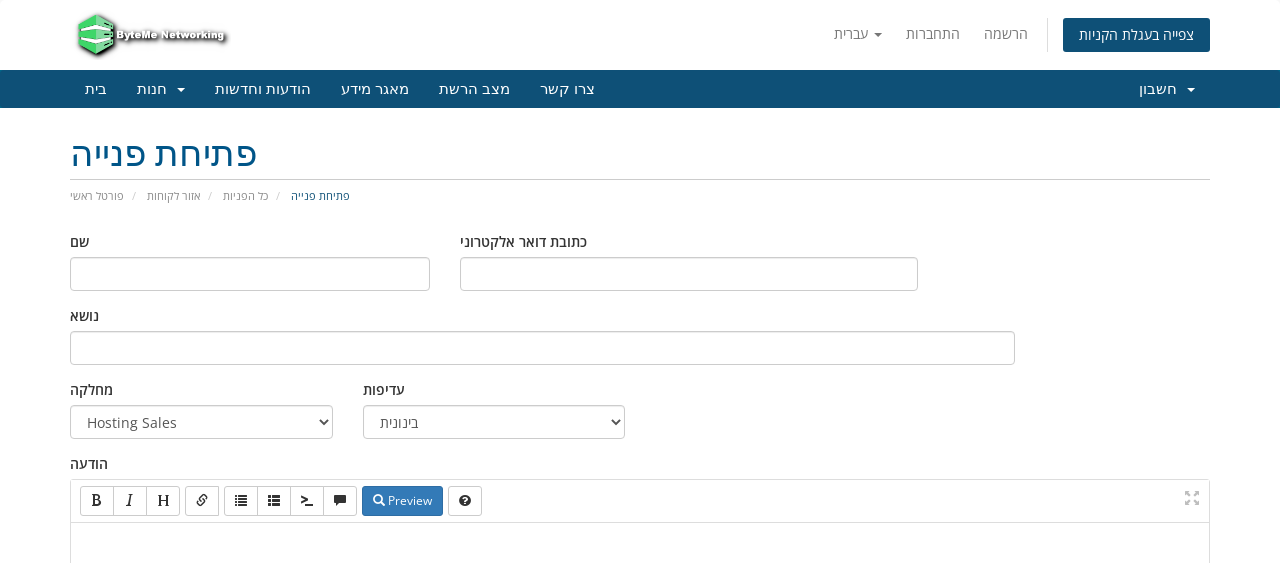

--- FILE ---
content_type: text/html; charset=utf-8
request_url: https://clients.bytemenetworking.com/submitticket.php?step=2&deptid=2&language=hebrew
body_size: 4489
content:
<!DOCTYPE html>
<html lang="en">
<head>
    <meta charset="utf-8"/>
    <meta http-equiv="X-UA-Compatible" content="IE=edge">
    <meta name="viewport" content="width=device-width, initial-scale=1">
    <title>פתיחת פנייה - ByteMe Networking</title>

    <!-- Styling -->
<link href="/assets,_fonts,_css,_open-sans-family.css+assets,_fonts,_css,_raleway-family.css+templates,_six,_css,_all.min.css,qv==b188b6+assets,_css,_fontawesome-all.min.css+templates,_six,_css,_custom.css.pagespeed.cc.KFh83HSHl2.css" rel="stylesheet" type="text/css"/>





<!-- HTML5 Shim and Respond.js IE8 support of HTML5 elements and media queries -->
<!-- WARNING: Respond.js doesn't work if you view the page via file:// -->
<!--[if lt IE 9]>
  <script src="https://oss.maxcdn.com/libs/html5shiv/3.7.0/html5shiv.js"></script>
  <script src="https://oss.maxcdn.com/libs/respond.js/1.4.2/respond.min.js"></script>
<![endif]-->

<script type="text/javascript">var csrfToken='9ea5564739f26362007fa3699ef9409213cff351',markdownGuide='עורך הטקסט',locale='he',saved='נשמר',saving='שמירה אוטומטית',whmcsBaseUrl="";var recaptcha={"requiredText":"\u05e0\u05d3\u05e8\u05e9","siteKey":"6LcPWP4SAAAAAFtd1Mk5UMEly4OemMXR8iFibYjp","apiObject":"grecaptcha","libUrl":"https:\/\/www.google.com\/recaptcha\/api.js?onload=recaptchaLoadCallback&render=explicit"}</script>
<script src="/templates/six/js/scripts.min.js,qv=b188b6.pagespeed.ce.akZr_YKWO4.js"></script>


    

</head>
<body data-phone-cc-input="">


<section id="header">
    <div class="container">
        <ul class="top-nav">
                            <li>
                    <a href="#" class="choose-language" data-toggle="popover" id="languageChooser">
                        עברית
                        <b class="caret"></b>
                    </a>
                    <div id="languageChooserContent" class="hidden">
                        <ul>
                                                            <li>
                                    <a href="/submitticket.php?step=2&deptid=2&language=arabic">العربية</a>
                                </li>
                                                            <li>
                                    <a href="/submitticket.php?step=2&deptid=2&language=azerbaijani">Azerbaijani</a>
                                </li>
                                                            <li>
                                    <a href="/submitticket.php?step=2&deptid=2&language=catalan">Català</a>
                                </li>
                                                            <li>
                                    <a href="/submitticket.php?step=2&deptid=2&language=chinese">中文</a>
                                </li>
                                                            <li>
                                    <a href="/submitticket.php?step=2&deptid=2&language=croatian">Hrvatski</a>
                                </li>
                                                            <li>
                                    <a href="/submitticket.php?step=2&deptid=2&language=czech">Čeština</a>
                                </li>
                                                            <li>
                                    <a href="/submitticket.php?step=2&deptid=2&language=danish">Dansk</a>
                                </li>
                                                            <li>
                                    <a href="/submitticket.php?step=2&deptid=2&language=dutch">Nederlands</a>
                                </li>
                                                            <li>
                                    <a href="/submitticket.php?step=2&deptid=2&language=english">English</a>
                                </li>
                                                            <li>
                                    <a href="/submitticket.php?step=2&deptid=2&language=estonian">Estonian</a>
                                </li>
                                                            <li>
                                    <a href="/submitticket.php?step=2&deptid=2&language=farsi">Persian</a>
                                </li>
                                                            <li>
                                    <a href="/submitticket.php?step=2&deptid=2&language=french">Français</a>
                                </li>
                                                            <li>
                                    <a href="/submitticket.php?step=2&deptid=2&language=german">Deutsch</a>
                                </li>
                                                            <li>
                                    <a href="/submitticket.php?step=2&deptid=2&language=hebrew">עברית</a>
                                </li>
                                                            <li>
                                    <a href="/submitticket.php?step=2&deptid=2&language=hungarian">Magyar</a>
                                </li>
                                                            <li>
                                    <a href="/submitticket.php?step=2&deptid=2&language=italian">Italiano</a>
                                </li>
                                                            <li>
                                    <a href="/submitticket.php?step=2&deptid=2&language=macedonian">Macedonian</a>
                                </li>
                                                            <li>
                                    <a href="/submitticket.php?step=2&deptid=2&language=norwegian">Norwegian</a>
                                </li>
                                                            <li>
                                    <a href="/submitticket.php?step=2&deptid=2&language=portuguese-br">Português</a>
                                </li>
                                                            <li>
                                    <a href="/submitticket.php?step=2&deptid=2&language=portuguese-pt">Português</a>
                                </li>
                                                            <li>
                                    <a href="/submitticket.php?step=2&deptid=2&language=romanian">Română</a>
                                </li>
                                                            <li>
                                    <a href="/submitticket.php?step=2&deptid=2&language=russian">Русский</a>
                                </li>
                                                            <li>
                                    <a href="/submitticket.php?step=2&deptid=2&language=spanish">Español</a>
                                </li>
                                                            <li>
                                    <a href="/submitticket.php?step=2&deptid=2&language=swedish">Svenska</a>
                                </li>
                                                            <li>
                                    <a href="/submitticket.php?step=2&deptid=2&language=turkish">Türkçe</a>
                                </li>
                                                            <li>
                                    <a href="/submitticket.php?step=2&deptid=2&language=ukranian">Українська</a>
                                </li>
                                                    </ul>
                    </div>
                </li>
                                        <li>
                    <a href="/clientarea.php">התחברות</a>
                </li>
                                    <li>
                        <a href="/register.php">הרשמה</a>
                    </li>
                                <li class="primary-action">
                    <a href="/cart.php?a=view" class="btn">
                        צפייה בעגלת הקניות
                    </a>
                </li>
                                </ul>

                    <a href="/index.php" class="logo"><img src="/assets/img/xlogo.png.pagespeed.ic.pWTNUbwCd0.webp" alt="ByteMe Networking"></a>
        
    </div>
</section>

<section id="main-menu">

    <nav id="nav" class="navbar navbar-default navbar-main" role="navigation">
        <div class="container">
            <!-- Brand and toggle get grouped for better mobile display -->
            <div class="navbar-header">
                <button type="button" class="navbar-toggle" data-toggle="collapse" data-target="#primary-nav">
                    <span class="sr-only">הפעלת ניווט</span>
                    <span class="icon-bar"></span>
                    <span class="icon-bar"></span>
                    <span class="icon-bar"></span>
                </button>
            </div>

            <!-- Collect the nav links, forms, and other content for toggling -->
            <div class="collapse navbar-collapse" id="primary-nav">

                <ul class="nav navbar-nav">

                        <li menuItemName="Home" class="" id="Primary_Navbar-Home">
        <a href="/index.php">
                        בית
                                </a>
            </li>
    <li menuItemName="Store" class="dropdown" id="Primary_Navbar-Store">
        <a class="dropdown-toggle" data-toggle="dropdown" href="#">
                        חנות
                        &nbsp;<b class="caret"></b>        </a>
                    <ul class="dropdown-menu">
                            <li menuItemName="Browse Products Services" id="Primary_Navbar-Store-Browse_Products_Services">
                    <a href="/store">
                                                כל המוצרים
                                            </a>
                </li>
                            <li menuItemName="Shop Divider 1" class="nav-divider" id="Primary_Navbar-Store-Shop_Divider_1">
                    <a href="">
                                                -----
                                            </a>
                </li>
                            <li menuItemName="Shared Hosting" id="Primary_Navbar-Store-Shared_Hosting">
                    <a href="/store/shared-hosting">
                                                Shared Hosting
                                            </a>
                </li>
                            <li menuItemName="cPanel Licenses" id="Primary_Navbar-Store-cPanel_Licenses">
                    <a href="/store/cpanel-licenses">
                                                cPanel Licenses
                                            </a>
                </li>
                            <li menuItemName="LiteSpeed Licenses" id="Primary_Navbar-Store-LiteSpeed_Licenses">
                    <a href="/store/litespeed-licenses">
                                                LiteSpeed Licenses
                                            </a>
                </li>
                            <li menuItemName="CloudLinux Licenses" id="Primary_Navbar-Store-CloudLinux_Licenses">
                    <a href="/store/cloudlinux-licenses">
                                                CloudLinux Licenses
                                            </a>
                </li>
                            <li menuItemName="Softaculous Licenses" id="Primary_Navbar-Store-Softaculous_Licenses">
                    <a href="/store/softaculous-licenses">
                                                Softaculous Licenses
                                            </a>
                </li>
                            <li menuItemName="symantec" id="Primary_Navbar-Store-symantec">
                    <a href="/store/ssl-certificates">
                                                SSL תעודת
                                            </a>
                </li>
                            <li menuItemName="sitelock" id="Primary_Navbar-Store-sitelock">
                    <a href="/store/sitelock">
                                                אבטחת אתר אינטרנט
                                            </a>
                </li>
                            <li menuItemName="spamexperts" id="Primary_Navbar-Store-spamexperts">
                    <a href="/store/email-spam-filtering">
                                                אבטחת דואר אלקטרוני
                                            </a>
                </li>
                            <li menuItemName="Shop Divider 2" class="nav-divider" id="Primary_Navbar-Store-Shop_Divider_2">
                    <a href="">
                                                -----
                                            </a>
                </li>
                            <li menuItemName="Register a New Domain" id="Primary_Navbar-Store-Register_a_New_Domain">
                    <a href="/cart.php?a=add&domain=register">
                                                רישום דומיין חדש
                                            </a>
                </li>
                            <li menuItemName="Transfer a Domain to Us" id="Primary_Navbar-Store-Transfer_a_Domain_to_Us">
                    <a href="/cart.php?a=add&domain=transfer">
                                                העברת דומיין אלינו
                                            </a>
                </li>
                        </ul>
            </li>
    <li menuItemName="Announcements" class="" id="Primary_Navbar-Announcements">
        <a href="/announcements">
                        הודעות וחדשות
                                </a>
            </li>
    <li menuItemName="Knowledgebase" class="" id="Primary_Navbar-Knowledgebase">
        <a href="/knowledgebase">
                        מאגר מידע
                                </a>
            </li>
    <li menuItemName="Network Status" class="" id="Primary_Navbar-Network_Status">
        <a href="/serverstatus.php">
                        מצב הרשת
                                </a>
            </li>
    <li menuItemName="Contact Us" class="" id="Primary_Navbar-Contact_Us">
        <a href="/contact.php">
                        צרו קשר
                                </a>
            </li>

                </ul>

                <ul class="nav navbar-nav navbar-right">

                        <li menuItemName="Account" class="dropdown" id="Secondary_Navbar-Account">
        <a class="dropdown-toggle" data-toggle="dropdown" href="#">
                        חשבון
                        &nbsp;<b class="caret"></b>        </a>
                    <ul class="dropdown-menu">
                            <li menuItemName="Login" id="Secondary_Navbar-Account-Login">
                    <a href="/clientarea.php">
                                                התחברות
                                            </a>
                </li>
                            <li menuItemName="Register" id="Secondary_Navbar-Account-Register">
                    <a href="/register.php">
                                                הרשמה
                                            </a>
                </li>
                            <li menuItemName="Divider" class="nav-divider" id="Secondary_Navbar-Account-Divider">
                    <a href="">
                                                -----
                                            </a>
                </li>
                            <li menuItemName="Forgot Password?" id="Secondary_Navbar-Account-Forgot_Password?">
                    <a href="/password/reset">
                                                איפוס סיסמה
                                            </a>
                </li>
                        </ul>
            </li>

                </ul>

            </div><!-- /.navbar-collapse -->
        </div>
    </nav>

</section>



<section id="main-body">
    <div class="container">
        <div class="row">

                <!-- Container for main page display content -->
        <div class="col-xs-12 main-content">
                            <div class="header-lined">
    <h1>פתיחת פנייה</h1>
    <ol class="breadcrumb">
            <li>
            <a href="index.php">            פורטל ראשי
            </a>        </li>
            <li>
            <a href="clientarea.php">            אזור לקוחות
            </a>        </li>
            <li>
            <a href="supporttickets.php">            כל הפניות
            </a>        </li>
            <li class="active">
                        פתיחת פנייה
                    </li>
    </ol>
</div>
            


<form method="post" action="/submitticket.php?step=3" enctype="multipart/form-data" role="form">
<input type="hidden" name="token" value="9ea5564739f26362007fa3699ef9409213cff351"/>

    <div class="row">
        <div class="form-group col-sm-4">
            <label for="inputName">שם</label>
            <input type="text" name="name" id="inputName" value="" class="form-control"/>
        </div>
        <div class="form-group col-sm-5">
            <label for="inputEmail">כתובת דואר אלקטרוני</label>
            <input type="email" name="email" id="inputEmail" value="" class="form-control"/>
        </div>
    </div>
    <div class="row">
        <div class="form-group col-sm-10">
            <label for="inputSubject">נושא</label>
            <input type="text" name="subject" id="inputSubject" value="" class="form-control"/>
        </div>
    </div>
    <div class="row">
        <div class="form-group col-sm-3">
            <label for="inputDepartment">מחלקה</label>
            <select name="deptid" id="inputDepartment" class="form-control" onchange="refreshCustomFields(this)">
                                    <option value="1">
                        Hosting Support
                    </option>
                                    <option value="2" selected="selected">
                        Hosting Sales
                    </option>
                                    <option value="3">
                        Dedicated/VPS Support
                    </option>
                                    <option value="4">
                        Dedicated/VPS Sales
                    </option>
                                    <option value="5">
                        General Support
                    </option>
                            </select>
        </div>
                <div class="form-group col-sm-3">
            <label for="inputPriority">עדיפות</label>
            <select name="urgency" id="inputPriority" class="form-control">
                <option value="High">
                    גבוהה
                </option>
                <option value="Medium" selected="selected">
                    בינונית
                </option>
                <option value="Low">
                    נמוכה
                </option>
            </select>
        </div>
    </div>
    <div class="form-group">
        <label for="inputMessage">הודעה</label>
        <textarea name="message" id="inputMessage" rows="12" class="form-control markdown-editor" data-auto-save-name="client_ticket_open"></textarea>
    </div>

    <div class="row form-group">
        <div class="col-sm-12">
            <label for="inputAttachments">קבצים מצורפים</label>
        </div>
        <div class="col-sm-9">
            <input type="file" name="attachments[]" id="inputAttachments" class="form-control"/>
            <div id="fileUploadsContainer"></div>
        </div>
        <div class="col-sm-3">
            <button type="button" class="btn btn-default btn-block" onclick="extraTicketAttachment()">
                <i class="fas fa-plus"></i> הוסיפו עוד
            </button>
        </div>
        <div class="col-xs-12 ticket-attachments-message text-muted">
            סוגי קבצים מותרים: .jpg, .gif, .jpeg, .png, .zip, .pdf, .txt (גודל קובץ מירבי: 50MB)
        </div>
    </div>

    <div id="customFieldsContainer">
            </div>

    <div id="autoAnswerSuggestions" class="well hidden"></div>

    <div class="text-center margin-bottom">
            <div class="text-center row">
        
                    <div id="google-recaptcha-domainchecker" class="form-group recaptcha-container"></div>
        
            </div>
    </div>

    <p class="text-center">
        <input type="submit" id="openTicketSubmit" value="שליחה" class="btn btn-primary disable-on-click btn-recaptcha"/>
        <a href="supporttickets.php" class="btn btn-default">ביטול</a>
    </p>

</form>

    <script>jQuery(document).ready(function(){getTicketSuggestions();});</script>

<p style="text-align:center;">Powered by <a href="https://www.whmcs.com/" target="_blank">WHMCompleteSolution</a></p>
                </div><!-- /.main-content -->
                            <div class="clearfix"></div>
        </div>
    </div>
</section>

<section id="footer">
    <div class="container">
        <a href="#" class="back-to-top"><i class="fas fa-chevron-up"></i></a>
        <p>זכויות יוצרים &copy; 2026 ByteMe Networking כל הזכויות שמורות.</p>
    </div>
</section>

<div id="fullpage-overlay" class="hidden">
    <div class="outer-wrapper">
        <div class="inner-wrapper">
            <img src="/assets/img/overlay-spinner.svg">
            <br>
            <span class="msg"></span>
        </div>
    </div>
</div>

<div class="modal system-modal fade" id="modalAjax" tabindex="-1" role="dialog" aria-hidden="true">
    <div class="modal-dialog">
        <div class="modal-content panel-primary">
            <div class="modal-header panel-heading">
                <button type="button" class="close" data-dismiss="modal">
                    <span aria-hidden="true">&times;</span>
                    <span class="sr-only">סגירה</span>
                </button>
                <h4 class="modal-title"></h4>
            </div>
            <div class="modal-body panel-body">
                טוען....
            </div>
            <div class="modal-footer panel-footer">
                <div class="pull-left loader">
                    <i class="fas fa-circle-notch fa-spin"></i>
                    טוען....
                </div>
                <button type="button" class="btn btn-default" data-dismiss="modal">
                    סגירה
                </button>
                <button type="button" class="btn btn-primary modal-submit">
                    הגשה
                </button>
            </div>
        </div>
    </div>
</div>

<form action="#" id="frmGeneratePassword" class="form-horizontal">
    <div class="modal fade" id="modalGeneratePassword">
        <div class="modal-dialog">
            <div class="modal-content panel-primary">
                <div class="modal-header panel-heading">
                    <button type="button" class="close" data-dismiss="modal" aria-label="Close"><span aria-hidden="true">&times;</span></button>
                    <h4 class="modal-title">
                        מחולל סיסמאות
                    </h4>
                </div>
                <div class="modal-body">
                    <div class="alert alert-danger hidden" id="generatePwLengthError">
                        אנא הזינו מספר בין 8 ל 64 עבור אורך הסיסמה המבוקש.
                    </div>
                    <div class="form-group">
                        <label for="generatePwLength" class="col-sm-4 control-label">אורך סיסמה</label>
                        <div class="col-sm-8">
                            <input type="number" min="8" max="64" value="12" step="1" class="form-control input-inline input-inline-100" id="inputGeneratePasswordLength">
                        </div>
                    </div>
                    <div class="form-group">
                        <label for="generatePwOutput" class="col-sm-4 control-label">הסיסמה שהופקה</label>
                        <div class="col-sm-8">
                            <input type="text" class="form-control" id="inputGeneratePasswordOutput">
                        </div>
                    </div>
                    <div class="row">
                        <div class="col-sm-8 col-sm-offset-4">
                            <button type="submit" class="btn btn-default btn-sm">
                                <i class="fas fa-plus fa-fw"></i>
                                הפקת סיסמה חדשה
                            </button>
                            <button type="button" class="btn btn-default btn-sm copy-to-clipboard" data-clipboard-target="#inputGeneratePasswordOutput">
                                <img src="/assets/img/clippy.svg" alt="Copy to clipboard" width="15">
                                העתקה
                            </button>
                        </div>
                    </div>
                </div>
                <div class="modal-footer">
                    <button type="button" class="btn btn-default" data-dismiss="modal">
                        סגירה
                    </button>
                    <button type="button" class="btn btn-primary" id="btnGeneratePasswordInsert" data-clipboard-target="#inputGeneratePasswordOutput">
                        העתקת הסיסמה והזנתה לשדה המתאים
                    </button>
                </div>
            </div>
        </div>
    </div>
</form>



</body>
</html>


--- FILE ---
content_type: text/html; charset=utf-8
request_url: https://www.google.com/recaptcha/api2/anchor?ar=1&k=6LcPWP4SAAAAAFtd1Mk5UMEly4OemMXR8iFibYjp&co=aHR0cHM6Ly9jbGllbnRzLmJ5dGVtZW5ldHdvcmtpbmcuY29tOjQ0Mw..&hl=en&v=PoyoqOPhxBO7pBk68S4YbpHZ&size=normal&anchor-ms=20000&execute-ms=30000&cb=5xng4fhgjhic
body_size: 49315
content:
<!DOCTYPE HTML><html dir="ltr" lang="en"><head><meta http-equiv="Content-Type" content="text/html; charset=UTF-8">
<meta http-equiv="X-UA-Compatible" content="IE=edge">
<title>reCAPTCHA</title>
<style type="text/css">
/* cyrillic-ext */
@font-face {
  font-family: 'Roboto';
  font-style: normal;
  font-weight: 400;
  font-stretch: 100%;
  src: url(//fonts.gstatic.com/s/roboto/v48/KFO7CnqEu92Fr1ME7kSn66aGLdTylUAMa3GUBHMdazTgWw.woff2) format('woff2');
  unicode-range: U+0460-052F, U+1C80-1C8A, U+20B4, U+2DE0-2DFF, U+A640-A69F, U+FE2E-FE2F;
}
/* cyrillic */
@font-face {
  font-family: 'Roboto';
  font-style: normal;
  font-weight: 400;
  font-stretch: 100%;
  src: url(//fonts.gstatic.com/s/roboto/v48/KFO7CnqEu92Fr1ME7kSn66aGLdTylUAMa3iUBHMdazTgWw.woff2) format('woff2');
  unicode-range: U+0301, U+0400-045F, U+0490-0491, U+04B0-04B1, U+2116;
}
/* greek-ext */
@font-face {
  font-family: 'Roboto';
  font-style: normal;
  font-weight: 400;
  font-stretch: 100%;
  src: url(//fonts.gstatic.com/s/roboto/v48/KFO7CnqEu92Fr1ME7kSn66aGLdTylUAMa3CUBHMdazTgWw.woff2) format('woff2');
  unicode-range: U+1F00-1FFF;
}
/* greek */
@font-face {
  font-family: 'Roboto';
  font-style: normal;
  font-weight: 400;
  font-stretch: 100%;
  src: url(//fonts.gstatic.com/s/roboto/v48/KFO7CnqEu92Fr1ME7kSn66aGLdTylUAMa3-UBHMdazTgWw.woff2) format('woff2');
  unicode-range: U+0370-0377, U+037A-037F, U+0384-038A, U+038C, U+038E-03A1, U+03A3-03FF;
}
/* math */
@font-face {
  font-family: 'Roboto';
  font-style: normal;
  font-weight: 400;
  font-stretch: 100%;
  src: url(//fonts.gstatic.com/s/roboto/v48/KFO7CnqEu92Fr1ME7kSn66aGLdTylUAMawCUBHMdazTgWw.woff2) format('woff2');
  unicode-range: U+0302-0303, U+0305, U+0307-0308, U+0310, U+0312, U+0315, U+031A, U+0326-0327, U+032C, U+032F-0330, U+0332-0333, U+0338, U+033A, U+0346, U+034D, U+0391-03A1, U+03A3-03A9, U+03B1-03C9, U+03D1, U+03D5-03D6, U+03F0-03F1, U+03F4-03F5, U+2016-2017, U+2034-2038, U+203C, U+2040, U+2043, U+2047, U+2050, U+2057, U+205F, U+2070-2071, U+2074-208E, U+2090-209C, U+20D0-20DC, U+20E1, U+20E5-20EF, U+2100-2112, U+2114-2115, U+2117-2121, U+2123-214F, U+2190, U+2192, U+2194-21AE, U+21B0-21E5, U+21F1-21F2, U+21F4-2211, U+2213-2214, U+2216-22FF, U+2308-230B, U+2310, U+2319, U+231C-2321, U+2336-237A, U+237C, U+2395, U+239B-23B7, U+23D0, U+23DC-23E1, U+2474-2475, U+25AF, U+25B3, U+25B7, U+25BD, U+25C1, U+25CA, U+25CC, U+25FB, U+266D-266F, U+27C0-27FF, U+2900-2AFF, U+2B0E-2B11, U+2B30-2B4C, U+2BFE, U+3030, U+FF5B, U+FF5D, U+1D400-1D7FF, U+1EE00-1EEFF;
}
/* symbols */
@font-face {
  font-family: 'Roboto';
  font-style: normal;
  font-weight: 400;
  font-stretch: 100%;
  src: url(//fonts.gstatic.com/s/roboto/v48/KFO7CnqEu92Fr1ME7kSn66aGLdTylUAMaxKUBHMdazTgWw.woff2) format('woff2');
  unicode-range: U+0001-000C, U+000E-001F, U+007F-009F, U+20DD-20E0, U+20E2-20E4, U+2150-218F, U+2190, U+2192, U+2194-2199, U+21AF, U+21E6-21F0, U+21F3, U+2218-2219, U+2299, U+22C4-22C6, U+2300-243F, U+2440-244A, U+2460-24FF, U+25A0-27BF, U+2800-28FF, U+2921-2922, U+2981, U+29BF, U+29EB, U+2B00-2BFF, U+4DC0-4DFF, U+FFF9-FFFB, U+10140-1018E, U+10190-1019C, U+101A0, U+101D0-101FD, U+102E0-102FB, U+10E60-10E7E, U+1D2C0-1D2D3, U+1D2E0-1D37F, U+1F000-1F0FF, U+1F100-1F1AD, U+1F1E6-1F1FF, U+1F30D-1F30F, U+1F315, U+1F31C, U+1F31E, U+1F320-1F32C, U+1F336, U+1F378, U+1F37D, U+1F382, U+1F393-1F39F, U+1F3A7-1F3A8, U+1F3AC-1F3AF, U+1F3C2, U+1F3C4-1F3C6, U+1F3CA-1F3CE, U+1F3D4-1F3E0, U+1F3ED, U+1F3F1-1F3F3, U+1F3F5-1F3F7, U+1F408, U+1F415, U+1F41F, U+1F426, U+1F43F, U+1F441-1F442, U+1F444, U+1F446-1F449, U+1F44C-1F44E, U+1F453, U+1F46A, U+1F47D, U+1F4A3, U+1F4B0, U+1F4B3, U+1F4B9, U+1F4BB, U+1F4BF, U+1F4C8-1F4CB, U+1F4D6, U+1F4DA, U+1F4DF, U+1F4E3-1F4E6, U+1F4EA-1F4ED, U+1F4F7, U+1F4F9-1F4FB, U+1F4FD-1F4FE, U+1F503, U+1F507-1F50B, U+1F50D, U+1F512-1F513, U+1F53E-1F54A, U+1F54F-1F5FA, U+1F610, U+1F650-1F67F, U+1F687, U+1F68D, U+1F691, U+1F694, U+1F698, U+1F6AD, U+1F6B2, U+1F6B9-1F6BA, U+1F6BC, U+1F6C6-1F6CF, U+1F6D3-1F6D7, U+1F6E0-1F6EA, U+1F6F0-1F6F3, U+1F6F7-1F6FC, U+1F700-1F7FF, U+1F800-1F80B, U+1F810-1F847, U+1F850-1F859, U+1F860-1F887, U+1F890-1F8AD, U+1F8B0-1F8BB, U+1F8C0-1F8C1, U+1F900-1F90B, U+1F93B, U+1F946, U+1F984, U+1F996, U+1F9E9, U+1FA00-1FA6F, U+1FA70-1FA7C, U+1FA80-1FA89, U+1FA8F-1FAC6, U+1FACE-1FADC, U+1FADF-1FAE9, U+1FAF0-1FAF8, U+1FB00-1FBFF;
}
/* vietnamese */
@font-face {
  font-family: 'Roboto';
  font-style: normal;
  font-weight: 400;
  font-stretch: 100%;
  src: url(//fonts.gstatic.com/s/roboto/v48/KFO7CnqEu92Fr1ME7kSn66aGLdTylUAMa3OUBHMdazTgWw.woff2) format('woff2');
  unicode-range: U+0102-0103, U+0110-0111, U+0128-0129, U+0168-0169, U+01A0-01A1, U+01AF-01B0, U+0300-0301, U+0303-0304, U+0308-0309, U+0323, U+0329, U+1EA0-1EF9, U+20AB;
}
/* latin-ext */
@font-face {
  font-family: 'Roboto';
  font-style: normal;
  font-weight: 400;
  font-stretch: 100%;
  src: url(//fonts.gstatic.com/s/roboto/v48/KFO7CnqEu92Fr1ME7kSn66aGLdTylUAMa3KUBHMdazTgWw.woff2) format('woff2');
  unicode-range: U+0100-02BA, U+02BD-02C5, U+02C7-02CC, U+02CE-02D7, U+02DD-02FF, U+0304, U+0308, U+0329, U+1D00-1DBF, U+1E00-1E9F, U+1EF2-1EFF, U+2020, U+20A0-20AB, U+20AD-20C0, U+2113, U+2C60-2C7F, U+A720-A7FF;
}
/* latin */
@font-face {
  font-family: 'Roboto';
  font-style: normal;
  font-weight: 400;
  font-stretch: 100%;
  src: url(//fonts.gstatic.com/s/roboto/v48/KFO7CnqEu92Fr1ME7kSn66aGLdTylUAMa3yUBHMdazQ.woff2) format('woff2');
  unicode-range: U+0000-00FF, U+0131, U+0152-0153, U+02BB-02BC, U+02C6, U+02DA, U+02DC, U+0304, U+0308, U+0329, U+2000-206F, U+20AC, U+2122, U+2191, U+2193, U+2212, U+2215, U+FEFF, U+FFFD;
}
/* cyrillic-ext */
@font-face {
  font-family: 'Roboto';
  font-style: normal;
  font-weight: 500;
  font-stretch: 100%;
  src: url(//fonts.gstatic.com/s/roboto/v48/KFO7CnqEu92Fr1ME7kSn66aGLdTylUAMa3GUBHMdazTgWw.woff2) format('woff2');
  unicode-range: U+0460-052F, U+1C80-1C8A, U+20B4, U+2DE0-2DFF, U+A640-A69F, U+FE2E-FE2F;
}
/* cyrillic */
@font-face {
  font-family: 'Roboto';
  font-style: normal;
  font-weight: 500;
  font-stretch: 100%;
  src: url(//fonts.gstatic.com/s/roboto/v48/KFO7CnqEu92Fr1ME7kSn66aGLdTylUAMa3iUBHMdazTgWw.woff2) format('woff2');
  unicode-range: U+0301, U+0400-045F, U+0490-0491, U+04B0-04B1, U+2116;
}
/* greek-ext */
@font-face {
  font-family: 'Roboto';
  font-style: normal;
  font-weight: 500;
  font-stretch: 100%;
  src: url(//fonts.gstatic.com/s/roboto/v48/KFO7CnqEu92Fr1ME7kSn66aGLdTylUAMa3CUBHMdazTgWw.woff2) format('woff2');
  unicode-range: U+1F00-1FFF;
}
/* greek */
@font-face {
  font-family: 'Roboto';
  font-style: normal;
  font-weight: 500;
  font-stretch: 100%;
  src: url(//fonts.gstatic.com/s/roboto/v48/KFO7CnqEu92Fr1ME7kSn66aGLdTylUAMa3-UBHMdazTgWw.woff2) format('woff2');
  unicode-range: U+0370-0377, U+037A-037F, U+0384-038A, U+038C, U+038E-03A1, U+03A3-03FF;
}
/* math */
@font-face {
  font-family: 'Roboto';
  font-style: normal;
  font-weight: 500;
  font-stretch: 100%;
  src: url(//fonts.gstatic.com/s/roboto/v48/KFO7CnqEu92Fr1ME7kSn66aGLdTylUAMawCUBHMdazTgWw.woff2) format('woff2');
  unicode-range: U+0302-0303, U+0305, U+0307-0308, U+0310, U+0312, U+0315, U+031A, U+0326-0327, U+032C, U+032F-0330, U+0332-0333, U+0338, U+033A, U+0346, U+034D, U+0391-03A1, U+03A3-03A9, U+03B1-03C9, U+03D1, U+03D5-03D6, U+03F0-03F1, U+03F4-03F5, U+2016-2017, U+2034-2038, U+203C, U+2040, U+2043, U+2047, U+2050, U+2057, U+205F, U+2070-2071, U+2074-208E, U+2090-209C, U+20D0-20DC, U+20E1, U+20E5-20EF, U+2100-2112, U+2114-2115, U+2117-2121, U+2123-214F, U+2190, U+2192, U+2194-21AE, U+21B0-21E5, U+21F1-21F2, U+21F4-2211, U+2213-2214, U+2216-22FF, U+2308-230B, U+2310, U+2319, U+231C-2321, U+2336-237A, U+237C, U+2395, U+239B-23B7, U+23D0, U+23DC-23E1, U+2474-2475, U+25AF, U+25B3, U+25B7, U+25BD, U+25C1, U+25CA, U+25CC, U+25FB, U+266D-266F, U+27C0-27FF, U+2900-2AFF, U+2B0E-2B11, U+2B30-2B4C, U+2BFE, U+3030, U+FF5B, U+FF5D, U+1D400-1D7FF, U+1EE00-1EEFF;
}
/* symbols */
@font-face {
  font-family: 'Roboto';
  font-style: normal;
  font-weight: 500;
  font-stretch: 100%;
  src: url(//fonts.gstatic.com/s/roboto/v48/KFO7CnqEu92Fr1ME7kSn66aGLdTylUAMaxKUBHMdazTgWw.woff2) format('woff2');
  unicode-range: U+0001-000C, U+000E-001F, U+007F-009F, U+20DD-20E0, U+20E2-20E4, U+2150-218F, U+2190, U+2192, U+2194-2199, U+21AF, U+21E6-21F0, U+21F3, U+2218-2219, U+2299, U+22C4-22C6, U+2300-243F, U+2440-244A, U+2460-24FF, U+25A0-27BF, U+2800-28FF, U+2921-2922, U+2981, U+29BF, U+29EB, U+2B00-2BFF, U+4DC0-4DFF, U+FFF9-FFFB, U+10140-1018E, U+10190-1019C, U+101A0, U+101D0-101FD, U+102E0-102FB, U+10E60-10E7E, U+1D2C0-1D2D3, U+1D2E0-1D37F, U+1F000-1F0FF, U+1F100-1F1AD, U+1F1E6-1F1FF, U+1F30D-1F30F, U+1F315, U+1F31C, U+1F31E, U+1F320-1F32C, U+1F336, U+1F378, U+1F37D, U+1F382, U+1F393-1F39F, U+1F3A7-1F3A8, U+1F3AC-1F3AF, U+1F3C2, U+1F3C4-1F3C6, U+1F3CA-1F3CE, U+1F3D4-1F3E0, U+1F3ED, U+1F3F1-1F3F3, U+1F3F5-1F3F7, U+1F408, U+1F415, U+1F41F, U+1F426, U+1F43F, U+1F441-1F442, U+1F444, U+1F446-1F449, U+1F44C-1F44E, U+1F453, U+1F46A, U+1F47D, U+1F4A3, U+1F4B0, U+1F4B3, U+1F4B9, U+1F4BB, U+1F4BF, U+1F4C8-1F4CB, U+1F4D6, U+1F4DA, U+1F4DF, U+1F4E3-1F4E6, U+1F4EA-1F4ED, U+1F4F7, U+1F4F9-1F4FB, U+1F4FD-1F4FE, U+1F503, U+1F507-1F50B, U+1F50D, U+1F512-1F513, U+1F53E-1F54A, U+1F54F-1F5FA, U+1F610, U+1F650-1F67F, U+1F687, U+1F68D, U+1F691, U+1F694, U+1F698, U+1F6AD, U+1F6B2, U+1F6B9-1F6BA, U+1F6BC, U+1F6C6-1F6CF, U+1F6D3-1F6D7, U+1F6E0-1F6EA, U+1F6F0-1F6F3, U+1F6F7-1F6FC, U+1F700-1F7FF, U+1F800-1F80B, U+1F810-1F847, U+1F850-1F859, U+1F860-1F887, U+1F890-1F8AD, U+1F8B0-1F8BB, U+1F8C0-1F8C1, U+1F900-1F90B, U+1F93B, U+1F946, U+1F984, U+1F996, U+1F9E9, U+1FA00-1FA6F, U+1FA70-1FA7C, U+1FA80-1FA89, U+1FA8F-1FAC6, U+1FACE-1FADC, U+1FADF-1FAE9, U+1FAF0-1FAF8, U+1FB00-1FBFF;
}
/* vietnamese */
@font-face {
  font-family: 'Roboto';
  font-style: normal;
  font-weight: 500;
  font-stretch: 100%;
  src: url(//fonts.gstatic.com/s/roboto/v48/KFO7CnqEu92Fr1ME7kSn66aGLdTylUAMa3OUBHMdazTgWw.woff2) format('woff2');
  unicode-range: U+0102-0103, U+0110-0111, U+0128-0129, U+0168-0169, U+01A0-01A1, U+01AF-01B0, U+0300-0301, U+0303-0304, U+0308-0309, U+0323, U+0329, U+1EA0-1EF9, U+20AB;
}
/* latin-ext */
@font-face {
  font-family: 'Roboto';
  font-style: normal;
  font-weight: 500;
  font-stretch: 100%;
  src: url(//fonts.gstatic.com/s/roboto/v48/KFO7CnqEu92Fr1ME7kSn66aGLdTylUAMa3KUBHMdazTgWw.woff2) format('woff2');
  unicode-range: U+0100-02BA, U+02BD-02C5, U+02C7-02CC, U+02CE-02D7, U+02DD-02FF, U+0304, U+0308, U+0329, U+1D00-1DBF, U+1E00-1E9F, U+1EF2-1EFF, U+2020, U+20A0-20AB, U+20AD-20C0, U+2113, U+2C60-2C7F, U+A720-A7FF;
}
/* latin */
@font-face {
  font-family: 'Roboto';
  font-style: normal;
  font-weight: 500;
  font-stretch: 100%;
  src: url(//fonts.gstatic.com/s/roboto/v48/KFO7CnqEu92Fr1ME7kSn66aGLdTylUAMa3yUBHMdazQ.woff2) format('woff2');
  unicode-range: U+0000-00FF, U+0131, U+0152-0153, U+02BB-02BC, U+02C6, U+02DA, U+02DC, U+0304, U+0308, U+0329, U+2000-206F, U+20AC, U+2122, U+2191, U+2193, U+2212, U+2215, U+FEFF, U+FFFD;
}
/* cyrillic-ext */
@font-face {
  font-family: 'Roboto';
  font-style: normal;
  font-weight: 900;
  font-stretch: 100%;
  src: url(//fonts.gstatic.com/s/roboto/v48/KFO7CnqEu92Fr1ME7kSn66aGLdTylUAMa3GUBHMdazTgWw.woff2) format('woff2');
  unicode-range: U+0460-052F, U+1C80-1C8A, U+20B4, U+2DE0-2DFF, U+A640-A69F, U+FE2E-FE2F;
}
/* cyrillic */
@font-face {
  font-family: 'Roboto';
  font-style: normal;
  font-weight: 900;
  font-stretch: 100%;
  src: url(//fonts.gstatic.com/s/roboto/v48/KFO7CnqEu92Fr1ME7kSn66aGLdTylUAMa3iUBHMdazTgWw.woff2) format('woff2');
  unicode-range: U+0301, U+0400-045F, U+0490-0491, U+04B0-04B1, U+2116;
}
/* greek-ext */
@font-face {
  font-family: 'Roboto';
  font-style: normal;
  font-weight: 900;
  font-stretch: 100%;
  src: url(//fonts.gstatic.com/s/roboto/v48/KFO7CnqEu92Fr1ME7kSn66aGLdTylUAMa3CUBHMdazTgWw.woff2) format('woff2');
  unicode-range: U+1F00-1FFF;
}
/* greek */
@font-face {
  font-family: 'Roboto';
  font-style: normal;
  font-weight: 900;
  font-stretch: 100%;
  src: url(//fonts.gstatic.com/s/roboto/v48/KFO7CnqEu92Fr1ME7kSn66aGLdTylUAMa3-UBHMdazTgWw.woff2) format('woff2');
  unicode-range: U+0370-0377, U+037A-037F, U+0384-038A, U+038C, U+038E-03A1, U+03A3-03FF;
}
/* math */
@font-face {
  font-family: 'Roboto';
  font-style: normal;
  font-weight: 900;
  font-stretch: 100%;
  src: url(//fonts.gstatic.com/s/roboto/v48/KFO7CnqEu92Fr1ME7kSn66aGLdTylUAMawCUBHMdazTgWw.woff2) format('woff2');
  unicode-range: U+0302-0303, U+0305, U+0307-0308, U+0310, U+0312, U+0315, U+031A, U+0326-0327, U+032C, U+032F-0330, U+0332-0333, U+0338, U+033A, U+0346, U+034D, U+0391-03A1, U+03A3-03A9, U+03B1-03C9, U+03D1, U+03D5-03D6, U+03F0-03F1, U+03F4-03F5, U+2016-2017, U+2034-2038, U+203C, U+2040, U+2043, U+2047, U+2050, U+2057, U+205F, U+2070-2071, U+2074-208E, U+2090-209C, U+20D0-20DC, U+20E1, U+20E5-20EF, U+2100-2112, U+2114-2115, U+2117-2121, U+2123-214F, U+2190, U+2192, U+2194-21AE, U+21B0-21E5, U+21F1-21F2, U+21F4-2211, U+2213-2214, U+2216-22FF, U+2308-230B, U+2310, U+2319, U+231C-2321, U+2336-237A, U+237C, U+2395, U+239B-23B7, U+23D0, U+23DC-23E1, U+2474-2475, U+25AF, U+25B3, U+25B7, U+25BD, U+25C1, U+25CA, U+25CC, U+25FB, U+266D-266F, U+27C0-27FF, U+2900-2AFF, U+2B0E-2B11, U+2B30-2B4C, U+2BFE, U+3030, U+FF5B, U+FF5D, U+1D400-1D7FF, U+1EE00-1EEFF;
}
/* symbols */
@font-face {
  font-family: 'Roboto';
  font-style: normal;
  font-weight: 900;
  font-stretch: 100%;
  src: url(//fonts.gstatic.com/s/roboto/v48/KFO7CnqEu92Fr1ME7kSn66aGLdTylUAMaxKUBHMdazTgWw.woff2) format('woff2');
  unicode-range: U+0001-000C, U+000E-001F, U+007F-009F, U+20DD-20E0, U+20E2-20E4, U+2150-218F, U+2190, U+2192, U+2194-2199, U+21AF, U+21E6-21F0, U+21F3, U+2218-2219, U+2299, U+22C4-22C6, U+2300-243F, U+2440-244A, U+2460-24FF, U+25A0-27BF, U+2800-28FF, U+2921-2922, U+2981, U+29BF, U+29EB, U+2B00-2BFF, U+4DC0-4DFF, U+FFF9-FFFB, U+10140-1018E, U+10190-1019C, U+101A0, U+101D0-101FD, U+102E0-102FB, U+10E60-10E7E, U+1D2C0-1D2D3, U+1D2E0-1D37F, U+1F000-1F0FF, U+1F100-1F1AD, U+1F1E6-1F1FF, U+1F30D-1F30F, U+1F315, U+1F31C, U+1F31E, U+1F320-1F32C, U+1F336, U+1F378, U+1F37D, U+1F382, U+1F393-1F39F, U+1F3A7-1F3A8, U+1F3AC-1F3AF, U+1F3C2, U+1F3C4-1F3C6, U+1F3CA-1F3CE, U+1F3D4-1F3E0, U+1F3ED, U+1F3F1-1F3F3, U+1F3F5-1F3F7, U+1F408, U+1F415, U+1F41F, U+1F426, U+1F43F, U+1F441-1F442, U+1F444, U+1F446-1F449, U+1F44C-1F44E, U+1F453, U+1F46A, U+1F47D, U+1F4A3, U+1F4B0, U+1F4B3, U+1F4B9, U+1F4BB, U+1F4BF, U+1F4C8-1F4CB, U+1F4D6, U+1F4DA, U+1F4DF, U+1F4E3-1F4E6, U+1F4EA-1F4ED, U+1F4F7, U+1F4F9-1F4FB, U+1F4FD-1F4FE, U+1F503, U+1F507-1F50B, U+1F50D, U+1F512-1F513, U+1F53E-1F54A, U+1F54F-1F5FA, U+1F610, U+1F650-1F67F, U+1F687, U+1F68D, U+1F691, U+1F694, U+1F698, U+1F6AD, U+1F6B2, U+1F6B9-1F6BA, U+1F6BC, U+1F6C6-1F6CF, U+1F6D3-1F6D7, U+1F6E0-1F6EA, U+1F6F0-1F6F3, U+1F6F7-1F6FC, U+1F700-1F7FF, U+1F800-1F80B, U+1F810-1F847, U+1F850-1F859, U+1F860-1F887, U+1F890-1F8AD, U+1F8B0-1F8BB, U+1F8C0-1F8C1, U+1F900-1F90B, U+1F93B, U+1F946, U+1F984, U+1F996, U+1F9E9, U+1FA00-1FA6F, U+1FA70-1FA7C, U+1FA80-1FA89, U+1FA8F-1FAC6, U+1FACE-1FADC, U+1FADF-1FAE9, U+1FAF0-1FAF8, U+1FB00-1FBFF;
}
/* vietnamese */
@font-face {
  font-family: 'Roboto';
  font-style: normal;
  font-weight: 900;
  font-stretch: 100%;
  src: url(//fonts.gstatic.com/s/roboto/v48/KFO7CnqEu92Fr1ME7kSn66aGLdTylUAMa3OUBHMdazTgWw.woff2) format('woff2');
  unicode-range: U+0102-0103, U+0110-0111, U+0128-0129, U+0168-0169, U+01A0-01A1, U+01AF-01B0, U+0300-0301, U+0303-0304, U+0308-0309, U+0323, U+0329, U+1EA0-1EF9, U+20AB;
}
/* latin-ext */
@font-face {
  font-family: 'Roboto';
  font-style: normal;
  font-weight: 900;
  font-stretch: 100%;
  src: url(//fonts.gstatic.com/s/roboto/v48/KFO7CnqEu92Fr1ME7kSn66aGLdTylUAMa3KUBHMdazTgWw.woff2) format('woff2');
  unicode-range: U+0100-02BA, U+02BD-02C5, U+02C7-02CC, U+02CE-02D7, U+02DD-02FF, U+0304, U+0308, U+0329, U+1D00-1DBF, U+1E00-1E9F, U+1EF2-1EFF, U+2020, U+20A0-20AB, U+20AD-20C0, U+2113, U+2C60-2C7F, U+A720-A7FF;
}
/* latin */
@font-face {
  font-family: 'Roboto';
  font-style: normal;
  font-weight: 900;
  font-stretch: 100%;
  src: url(//fonts.gstatic.com/s/roboto/v48/KFO7CnqEu92Fr1ME7kSn66aGLdTylUAMa3yUBHMdazQ.woff2) format('woff2');
  unicode-range: U+0000-00FF, U+0131, U+0152-0153, U+02BB-02BC, U+02C6, U+02DA, U+02DC, U+0304, U+0308, U+0329, U+2000-206F, U+20AC, U+2122, U+2191, U+2193, U+2212, U+2215, U+FEFF, U+FFFD;
}

</style>
<link rel="stylesheet" type="text/css" href="https://www.gstatic.com/recaptcha/releases/PoyoqOPhxBO7pBk68S4YbpHZ/styles__ltr.css">
<script nonce="FMNjF6ADFAN-gWXe0Bo-Uw" type="text/javascript">window['__recaptcha_api'] = 'https://www.google.com/recaptcha/api2/';</script>
<script type="text/javascript" src="https://www.gstatic.com/recaptcha/releases/PoyoqOPhxBO7pBk68S4YbpHZ/recaptcha__en.js" nonce="FMNjF6ADFAN-gWXe0Bo-Uw">
      
    </script></head>
<body><div id="rc-anchor-alert" class="rc-anchor-alert"></div>
<input type="hidden" id="recaptcha-token" value="[base64]">
<script type="text/javascript" nonce="FMNjF6ADFAN-gWXe0Bo-Uw">
      recaptcha.anchor.Main.init("[\x22ainput\x22,[\x22bgdata\x22,\x22\x22,\[base64]/[base64]/[base64]/bmV3IHJbeF0oY1swXSk6RT09Mj9uZXcgclt4XShjWzBdLGNbMV0pOkU9PTM/bmV3IHJbeF0oY1swXSxjWzFdLGNbMl0pOkU9PTQ/[base64]/[base64]/[base64]/[base64]/[base64]/[base64]/[base64]/[base64]\x22,\[base64]\x22,\[base64]/DhsOJF8K5w6fCm8Oewqw0WhbDlGjDoE9lw6R3AsOzwppkJcObw4M3YMKUCMO4wr8/w6R4VC/ChMKqSjnDnB7CsS3Ci8KoIsOmwrAKwq/DvgJUMiABw5FLwo4KdMKkRGPDsxREQXPDvMKNwpR+UMKZQsKnwpA+XsOkw71VFWITwrvDh8KcNGDDiMOewovDpcKcTyVww7h/HThYHQnDmy9zVmxgwrLDj2s9aG5tY8OFwq3Di8KtwrjDq0RXCC7ChcKSOsKWFMO9w4vCrDY8w6URTl3DnVANwp3CmC4mw5rDjS7CuMOZTMKSw7gDw4JfwqgcwpJxwqJXw6LCvAAPEsODfMOUGALCu2vCkjcFbiQcwr0/w5EZw6tmw7xmw7TCucKBX8KCwrDCrRx1w4wqwpvClDM0wptnw5zCrcO5FTzCgRBDOcODwoBXw60Mw63Cn3PDocKnw7E/Bk5bwpgzw4t0wrQyAF4gwoXDpsKmO8OUw6zChn0PwrEFXipkw6vCuMKCw6Z/w6zDhREpw53DkgxedcOVQsObw5XCjGF7wobDtzspEEHCqh8nw4AVw6XDkA9twocjKgHCssKjwpjCtErDnMOfwro4XcKjYMKOeQ0rwoLDnTPCpcKJeSBGXTEragbCgxgoeFI/w7EbbQIcXcKgwq0hwoTCtMOMw5LDhcO6HSwIwqLCgsORLkQjw5rDuGYJesKoPGRqfCTDqcOYw4/Cs8OBQMOEB10swqJ0TBTCoMOHRGvCjsOqAMKgQlTCjsKgFwMfNMO2YHbCrcOAZMKPwqjCojJOwprCtX47K8OtFsO9T2IHwqzDmxdnw6kIJQYsPlsmCMKCV0Qkw7gbw43CsQMPQxTCvRnCnMKld3wiw5B/[base64]/DtsO3w7R+wpYEFMOKw6RkDsOTNgNxbsOjwrfDk2hFw5vCizPDkzPCj0/[base64]/[base64]/w5BwS8KGwrbCt03DtFLDh8Opw5cNw51dW8O2wr7CrS40wr9qNHQJwothPhcmDWIrwrtGZMODNcKLVygTfMKsNSnCuiDCphXDuMKJw7bCh8KBwqxIwooQRMORacOeNgYFwrZ/[base64]/[base64]/HlMow7vCisKkwrp7w6nDisO8WQHCrSPCocKTEMOzw5vCplrCisOkTcOgGcOOZUR6w64pZcKRFcKOMsKxw7DCux/[base64]/[base64]/ClsOmbsOhwpxTTsO/d0LCnCEVHMKNwpjDiH/[base64]/Do8KsXsKgw4rCj8Ovw4rCqsKpw4wZwosuRiEeBcKHw6XDpMOIGkF6EwYYw5t/GTjCv8O7ZsOjw5rCisODw5HDo8KxI8OhXBbCoMKqRcKUYyLCt8OPwoRRwobCgMOuw4rDjwzCoWzDjcKbawvDpX/ClHFVwo3ChMOrw5oqwpLCq8KOG8KRwovCksOCwpNvcsKhw63DhQfCnGjDoTjCnD/Do8O3S8K3wr/Dh8OdwoHDrcOZwpPDjXnDusORGcOoLQHCl8OScsKyw6ILWWNiCcO/VcKVcxAMVmDDh8KSwrPCi8Kswp8xw6AAfgTDlX/DgGzCrsOvworDt1cZw5tHDCEpw5PDlTLDiA1LKVXCoDd4w5bCjwXCh8K0woLDojTCoMOKw4BmwogKwqxcwrrDvcONw47CmBtNEUdXVxkewrzDoMO5wrLCpMKkw6zDmWLCjhFzQjxpKMK4fmDDmQ4iw6jDjsKHDsKcwpFwEsOSwqLCm8K8w5c9w6/CusKww6nDkcK0E8KSJjXDnMKjw47CqGTDkhPDt8K2wrTDihF7wp0Yw7ZswpXDjcOtXQVfThjDisK9NS3ClMKXw5nDgkA5w7vDinHDucKqwqzCg1PCmytyIHYuwoXDi23CuXloR8OSwr8LMhLDly4nZsKVw6/DkmpjwqPCs8OXLxPCkmjCrcKqXMOvJU3Ck8OJB2krG00TXTNHwpHClyLDhh9Tw6/CoALCmUQ4IcKPwrvDlGvDt1Ynw4nDi8O7LC/[base64]/wqZmw7Euw5DDkcKDAj3CqsO/[base64]/[base64]/Ck8OCw5wUYGI4w4UXwq7DhADDqjvCgj4RbcOsAsKSw6JhHcKZw5JIZ2zCoklGwrnDqCnDukFqfEvDn8O/MsKiNsK5w4A0w6cvXsOnNmRjwqDDrMKMw63CtcKePmk4CMOsbsKOwrnDmsOqOsO8G8Kjwqp+FMOWf8OdZsOfY8OAbMOiw5zCrjlVwr9ZXcK6f1EgJsKZwp/[base64]/w73Cj1LDkBLCtcKxw7bCvsO/w4nCgMOXwo/CpsKmRXsqPcKOw5djwq4lS1rCk3/CvsKRwrbDhsOQF8KDwpzCjcKFPE0vbyIoU8K3fcOlwoXDpmLCr0I+wrHCqsOEw7zCgTrCpm/[base64]/wp7ChxXDi8Oiw7BSw53DtirCoC5sLcOlwpvDjDNzD27DjEAqRcKXZMO/WsKpH0vCoU5twq/CvsOfJUvCr2ItVcOHH8K0wp83ZHvDmy1EwqjCgjV6wrLDgA9ECcK+SsO6GFbCn8ONwovDmAjDsnUYJcOzw6zDnsOyPinCi8KSfcO6w644WVvDnGk0w7jDr2o5w5NnwrdAwr7CtsK8wq/[base64]/bsKZJ8KTLcKOB2J8w6RTw5DDjRoUDT8ew6fCscK2KgUHwrLDuXIYwrkuw7vCqS3CuDvDsAbDgMOMUcKlw6F/wqETw60Te8O1wrfDpEgCasOuc2XDi1HDh8O9cC/DlTlAexpsQcK5NRUBwr4HwrDDs39Ww6bDvsKWw53ChTJiKcKmwpfCiMOqwrZEw7oGAHwSdgLCtQvDlwzDoWDCkMKVGMKEwrPCrzTCpFBZw5A5LcOpNl7CmsKAw7/[base64]/ClzrDnCNcwqM2SsK2wooew4jCn8OLHQLCncOKwpgUOzIDw7N+RD9KwpNDVsKEwojDpcO6OFUfT13DtMOfw7nCl13CmcOfCcKfFljCr8K5CU3DqzgINXZlTcKxw6zDmcKnwpPCoWxHEsO0FnbCuDIswrF+w6bCisKADiNKFsKtPMOceR/DhiPDg8O7fWFEZFotwrzDlUPCk3PCrxjDssOiP8K/VcK/[base64]/CmT7Dr8OEwowVacOuRMOXwp4VwrBsw5XDsgdkw5c8wo91ZsOMEnAxw6LCkMKJLDjDh8Obw7hpwrtQwqBCd03Djy/DulXDpFgCFyYmfsKtDcOPw7I2LkbDsMKfw5fCvsKqEn/DpgzCosK1PMOSPg7CoMOmw6FVw6kmwoHDrGlNwpXCkRXDucKOwrhiFjciw7YzwobClcORIx3DnzHDsMKfYsOETUkFwqjDpGTChHEaRMOrwr0NQMOxJ1puwpACI8O7csKoJMO0CEJmwp0pwq/[base64]/[base64]/wrsuM8KcFMOgAnsENRU5wqHDvCEkwrXCv3LDqFvDt8KGe0/CrGldJcOjw6d8w4AhXMKiCFcoFcOsS8Kwwr9Kw60PZRFlQ8Kmw77DksO0fMK8ZxnDucKmG8ONw4vDisODw5kNw7nDsMOHwr5qIhIjwq/DssO5W27Dl8OsQ8OLwpEqWMKvcR1NJRTCmcKtScKswrvChsOJO1nDki/DnVXDtA9qHsKUK8OewpLDj8OVwp5PwrtOTGF/[base64]/w7ALw7s+w7PCocKgLsKGUVjDmcOdAcOsPGrCjsKFBQ/Dv2RnRgfDniPDtEhRBcOlSsKLwrvDv8KSXcKYwpwyw5MsREU4wqsRwoPCsMOnbMOYw7A4wpsbBMKxwoPChcOWwpsEPcKmw4RGw47CpR3Cl8Kqw6HCk8Kaw5d8K8KCXsOOwpHDnwbCoMKewqE4PiktdFTClcKESXgFBcKqeVXCssOBwr/Dvxkkw5/Dq0LClBnCuCZJMsKswpnCqHhZwpPCj2hgwp7CuiXCtsKNIHodwqTCosKWw7/[base64]/CqMKrwp8HE8O0wpIZwrDDtg3DozxnOnjCiMKsSsOdP3XCsnPDpTNsw5fCt04sC8OFwp4mfCPDg8Kmwr/DjMKTwrPCrsO/CMKDFsK1QcOUR8OMwrRcWMKSbC4ow6HDg3jDnMOKWcOzw5w6fMK/a8O5w7wew5llwp3Dh8K3BDrDqRbCtgcvwqbCugjCqMOdN8Kbwr0VVcOrIixFw4FOQ8OCDA5GQEd2wqzCsMKgw5TDpE00HcK+wqpLe2jDvB81dMKeaMKXwrNQwr9Pw4V+w6fDlMKGC8O1D8Kgwo/Dp3TDnUQ5wrHChMO2BsKGasK9TcK1T8OZd8KVfsKHfjdcesK6FQ10SVYLwoA5LsOHw7DDpMK/wqbCkRfDgQjDrsKwfMKCeyhzwpkrTgFCD8KUw50AHMOnw4/ChcOjNnoqW8KXwpLChE1qw5vCqATCuTc9w5A0JSUXwp7Dl0VKJHrCkjJ0wrHCkirCklsGw7JmHMO2w4nDvS/DksKRw5Irwo/CpFJ6wpVHQMOKZcKKSMKmdXDDjzZHCFNlPsObAnU/w7bCkEnDv8K7w5zChsODagBpw7tEw6VVXlENw6HDrgjCrMKPFHvCtD/Cp0HCmsKRO3w/UVQwwovDm8OfNMK/wpPCusKENMK3U8O8WADCl8OuPR/Cn8OiJxtNw50YUgAowrtjwqIvDsOTw4o/w6bClMOswpwbDG/CqldLOVHDulfDisKQw4zDgcOuC8O9w7DDhWhWwphjQ8KDw5Vae3zDqMK7VsO5wqwbwq4HQH5lZMOjwpzDk8OKc8KJD8O/[base64]/DgQzDtcOICyQaJcKNw6IjwpXCn8OVwrkIwpIlw6AUQMOtwpXDtcKrF2DCrMOUwr0vw5/DiDEEw4TDqMK7OQQLUQ7Cpjpwf8OXdz/DvsOKwozCpCrCocKNw6XDisK+wrIdM8K6acK7XMKawqjDiWpQwrZgwrnCkVs1PcKuScKzIS7ClFREMMK9wq/Cm8OGFDVbOlvCsBjCgifCrDk8OcORbsODdVHCt0LCvinDrG/DtsOnKMOEw6jCl8KgwqB6IWHDiMOEFcKowpbCpcKWYMK4dilMOHjDv8OvTsO2BUwfwqhzw6vDjgI1w47Dg8KQwpgWw78EYlYMBiRqwop8wpfCqyU+QsK0w63ClSwNfw/DgDBaMsKlRcOsXBPDocOjwpghC8KKLwlGwqsfw5fDncOYJSnDjw3DrcKqGyIsw6DCj8OFw7vDjsO4wrfCk2c9wq3CpxvCrcOxNlN1ZwMhwqLClsOSw4jCqcKAw6U3dURTZ0JMwr/CuU/CrH7CucO5w5nDssKpUlDDvjXCgsOyw6jDoMKiwrsmOBHChkkVNxjCk8OvAXnCs1rCmMOTwpHCk095VSlmw67Dg1DCtDJTGHt6w6bDsC8leRFjCsKtYsOOQivDgMKKF8K+w4R+OldiwrLCh8OqL8KkDwEDGMKLw4LDlxDCoXojwqHDh8O0wq/CrcOvwp3CmcO6wrsKw4TDiMKTJ8K/w5TCjgEgw7UHV0XDv8Kcw6vDkcOZGsOcQQrDo8ObUB7DoEPDqsKGw6sDD8KHwpnDuVrChcKDTgZfJMKwRsOfwpbDmMKDwpMtwrLDi04bw7PDrcKBwqxhFMOSSMKFbUzDi8OODcKjwpIhNkcUWsKPw5pfwrd8AMK/CsKNw4fCpibCnMKHNsO+b1PDr8ORacK4LcOlw41PwonCkcOdQTUHZcODLT0Dw4h8w6x4QjQtb8O8UBFABcOQHyHCp1LChcKHwqlZw7/Cu8OYw67CnMKjJVU1wrNuUcKFOGXDlsKpwrBcbSVdw5rCnTHCvnUCBcOBwqAPwrhJQsKEdMO+wpnDgBM2aAVKeETDonPCl17CpMOFwoXDo8KUNsK/GHBVwoDDgDwJFsKkw67Cj3I1N2vDpRRuwol3CMKpKm7DhcO6L8KHdTdYRAlcHsOLCmnCucO3w60/PVUUwrnComVqwrbCs8OXZH86SxJKw51aw7XCkcKHw5fDlxfCrsORIMOewrnCrXnDq0zDpCFDTsOzDRzDocKNMsOdwrJWw6fCoD3CucO4wpVIw7U6w7/CmmNmQMKdHXd4wo1Rw59CwrjCuBMiW8Kdw6BoworDmMOhw4LCjBE+S1/DncKNwqcAw4LClhdLc8OSJcOew7Bzw7BXYS/DrcOZwo3CvCZjwo/DgXJsw47CkEYuwpvCmk9Pwpc4LxTCvhnDnsKXw5LDn8KcwqxKwoTCgcKfVQbDoMKNd8OkwrYkwoJyw4XDlT4Zw6EPworDqw56w6/DvsO/wq9JQhjDmlUjw6/[base64]/wrbCt8OiUlLCpsKCTlTCrcK4KwkYLsKOPsOhwo/DswDDusKQw57CpMOowpHDrCRJIi59wocZIW/DlcKQwpFow5EOw5cywo3DgcKdewkPw6hdw7bCi1bCmcO/[base64]/Cvk8IwqfDs319w6zCiTFow6/[base64]/Cm3Q6w5Q+S8OKVDd4w64jFWLDp8O0w5Zxwq8BY2rDnlozXMK/w6VZBMOZFEzCn8KnwobDsxLDnMOCwrxkw7lqR8ORasKIw6rDlMKzeS/CmcOWw4nCkcKWODnCsHnDuTdUwo8/wq7CnsKkSUvCkBHCt8OwEQfCrcO/wrMIAcOPw5QJw4E8BDYwU8KcBVTCpsOzw4xVw5PCusKmw44KHijCgF/CoTRrw6R9wogzN1Utw6YNcnTDrB5Qw6/Dg8KPDC9Xwo84wpMowobCrTPChTnCjcOww5LDgcK6DSJCZ8KXwpfDhzTDkXYEY8O4GsO0w5skH8Omw53Cs8KlwqTDrcOVTiVmRSXDinHCtMOewo7Ciysywp3CvsOmPSjCm8K/WMKrIMKMwr7CijfCiCxLUlrCkGgUwqHClANbW8KTTMKWT3jDlnLClmULaMOPH8OjwqDCgWUtwobCkMK6w6YtOTLDn25CNhDDtiQYwqLDvyXCgEXClTEPwpcawqXCvW9jOUcQUsKaMnY0RMO4woRTwoA/w4pWwqUEcUnDoxxvPMOzcsKPwrzCgMOjw6rCimMcfcOxw7gjdsOQD0Yhe1UcwphOwrJCw6zDj8OwPcKFw4HDt8OnHQQPKwnDv8ObwqR1w4RAwofChyHCnsK0wqNCwpfChyfCscOiHDImBEzCmMOtSjdMw7/Dvl3Dg8OKw4BQIwMdwqAhCcKpRcOow55SwoY4EsKRw5DCv8OrOcKbwpdTMwfDnnRFHMK7eSbCuHo+w4TCiWQRw4JcOcK0e0bCqT/CsMOLe1PCvVEkw7dtV8KjLMKScFoubWrCvEnCtMKQTD7CpkvDvHp5d8Ksw4www6bCvcKwUAZLADURN8Kww7rDl8KUwpLDhAQ/wqJnMC7CpMOiVCPDgcONwrVKC8OQwr/[base64]/DhEfDvcObL2/[base64]/CrsKEbMOxwp4JwqdKZMORw6XCssOJw5vCtcKnw7fCtU1HwqTCrHVjEyvCjQXCpl4DwrzCj8KqWMORwqLClcKZw7okTBXCtB3CpsKSwqbCojERw6QdRsOKw7LCvMKvwp3CtcKJOsKBI8K5w5DCkcOcw4/Cix3CrEA/w6LCng/CiWJWw5nCoxZvwpTDgWVcwpDCrXnDoWrDl8KyMsO0CMK7bMK3w71pw4DDilXCqcOFw7oKwp8bPhMTwoZRCmxsw6Qiwpt+w7Myw7/CuMOpa8ODwqnDm8KACcOhK0ZtGMKJLSfDgWvDsT/ChMKPBMOyGMO+wowyw5PCqlLCg8ONworDhcO9Sn9gw7UVwpfDq8K1w4EEQlsJecOXUjfCncOjf1XDv8K/[base64]/[base64]/b8O8bsOew4XDoH/[base64]/w5ptw7Fjw5LCsS1dTU/Dt8Ofw7PCvRZ0T8OxwrHCiMOfRA/[base64]/wqZPwpnDrgnDoMOww5ZSKcKgw5zDgMKIw5PDq8KdwqZsYADDlCALKMO0wonDpMKWw6nDtcKUwqvCk8KwBcO/bBLCmMO7wqRMK1tpJsOTHUjClsKDwqnCoMO1ccKYwoPDjmvDhcKTwqzDkGpjw4fCh8O6L8OTN8KUXXtzDcKQbCd5HifCv1hKw69aJxR+DMKLw7zDgHLCu2vDl8OnI8OpZ8O1wqLCh8KywrHDkhgAw7R2w6gFTz0wwrXDoMOlJVsbbMO/[base64]/CvMKPwrPCq8KbOMOww7slw7oywrdHwoXDtMOrwqrDoMKHAMKfDB8baDNcVcOswppJw7UVw5A/wpTCqGETZnIJWsKrLMKDbH7CusOHRkBywqvChcOpwrPDgWTDoUzDmcOnwpHCmcOGw5UTwpLCjMO1w6rCqVhjOsKTw7XDkcKxw6Z3YMOrw6DDhsOFw5E4U8OGNg/DtEk0wrLDoMOEJUvDvwZuw6J3Yy9DeW3ClcOaRSUSw4lxwq48RRZoSWMfw4fDqMK6wp9/w5YEKnZaUMK8fxF9NMOpwr/Ch8KpSsOUd8Ouw6zClsKACsOhPMKKw6Mbwq4+wqrCisKHwrQ4wpxGwoXDmsKRB8ObXcKRdR3DpsK3w4oBJFvCpsOOPX/[base64]/[base64]/Wxp4UE9dwqM7w5/[base64]/DljTDlW3CmCU0I0XDjG7CsWIvw7FYQ1zCkMOWw6jCtsOdwpRuDsOGD8OzZcO3A8Knwq0SwoApIcO4w4QEw5zDq3wVBcO1XMOgKcKgDATDs8K5NwLCkMKfwoDCsn/CknM0VcOPwpTCnCoDTBh9wozDrcOKwpwMw5Ufw7fCsDU4w43Do8KpwrNIPFPDjsKiDUhwNVzDtsKCw5c4wrdtG8KgRWTCnm4AUsOhw5LCjU4qOmBXw7DClEolw5YCwoPDgnHDsG04CsKITAXCmcKRwo5saB/[base64]/DhRAtw4HDjWJcWcODwoBOMDDDmnZHw6rDmMOHwr0FwrAOwojDnsOkw6RgE1LCkRxzw41xw7jCkcKIbcKNw5DDicKwEhxsw6EfFMK6JSLDvW9Ud3jCncKeeXLDmsK+w7rDgxFfwqPCocOew6Y1w4vCmsKLw6DCtsKDaMKvfE5dEMOtwqMSQnPCvsOBw43CsFvDrsOLw4/[base64]/CqMOOw7Y5bMOnwrPCp8KkO8OewrsewqvDgMKUw4TCs8K5Hl8VwppgblbDq1/CvlrCpxLDk17Dl8OwTlcLw5LDqFDDuUEPTzTDjMO+TsOGw7zCgMKbNcO/[base64]/CtcOSE04QwqNEwpJ4G8KPSEjChQnChUFmw5nCucKeJsKTbHhpwq5Pwr/CiE8RTj0PIG5xwrHCgsOKCcO/[base64]/[base64]/Dk10pT8OXRMKJP8O5LsO5CcKWw588wplIwpTDh8OJeDhXIMKsw5TCsGnDo3BXAsKcBhQCDk/DoWE8HVjCiR3DocOPw47CgmRlw4/CixsMZHNcT8K2wqA+w5ZWw4lPI3XChEQswrViUUHCu0nCkULDiMOhw6nDgDV2BMOMwrbDpsOvUlBMW3hFwqsgOsONwrzDnABkwoR2HB8Qw4UPw7DDhzBaUgFYw41LRMOzHsKAwp/[base64]/wqQpYsKQER/CjMKnw5XCrsOXwqk5E1PCrQPCnsOgMiMhw4HDq8KJC0vCkVHDqGh2w4vCocOkUDNXbW8jwpouw7bCsWUXw7J7K8OVwrRmwowJw4nCjlFKw7powr7DtGhrHMK9C8O0MV/DhUB3VMOrwrlawpLCpjFRwpJ2w6gsHMKZw4RSw5nDrcKKw74jexXDpnLDrcOwNHnCosKlRwzDi8KAwrkYSW4nJQ1Ow7ALRMKEBEdlEHMBOMO4A8KOw4RDRCbDhmE4w44kwpNZw4nCum/[base64]/[base64]/DgBLCrE1Cw4Vww4DDtATDgzVBCMOaE1TDg8KpWFTDlgghfcKzwpLDi8KyWsKpOjZnw6BdfcKdw6/CnMKiw5bCrMKpQTQ7wq3CngdWEcOXw6zDgxthFjzDrsKpwqwsw4/DrX5iJsKnwpzCpmbDrG9vw5/DhMOHwoLDosOJw7VFIMOKdGFJWMOdcA95aysgw5DDqzU+wp0WwooUw6vDlTgUwrnCoA1rwqpPwqJXYA7DtcKqwp0/w7N0Lz9RwrN+w5fCgMOgMiZlVVzDk33DlMKtwprCkzRSw7I3w5rCqBXDg8KQwpbCt0Vkwoduw5pcQsKcw7LCrwPDoG4lVSdhwr7DvRfDnSnCvBJ2wqnCtQnCsl1uw6wPw6nDvTzCjsK0a8Khwr7Dv8OJw5QzOjFxw7NDEcKRwr/CoXPCm8KBw7ZGwrPCj8Kcw7XCix9AwqfDrCpoPcO3C1tPwr3DrsK+w63DhS8AZ8OqIMKKw4VDbcKeKEp9w5Y5a8O5w4lzw5I0w53Ck2oxw5vDjsKgw6vCv8OiHkE0KcOwBBPDk1vDmhxwwqXCvcK1wovDnT3Di8OnJSjDrMK4wo/CtMOZfw3Cin/CmX4awrrDrMOhLsKQAMKzw4pRw4XDmsOHw7wTw7PDscOcw7HCgy/Cold+f8KswqEYDijClsKOw4nCicK1wpXChk3Ds8OEw6nCvQfDicKdw4PCm8KZw4xeGTlJA8KBwpIRwpBkAsODKRcKeMKHBUjDncKSCcKhw5jCnDnCgD97AkshwrzDjAELRljCiMKNNi/DgMKfwop/AUjDuTLDscOOwos6w4zDoMKJUgPDmsKDwqQqTcKkwo7DhMKBLQ8BXmjDgF8Owo58AMKfP8OywoI3wocPw4TCicOPKcKZwrxrwpTCscKFwoM8w6/DiXXDkMOxOgJ0wpHCjVxjK8KzYcOHwo3CpMO8w5vDk2jCpMKURGEnwpjDtV/Co2/[base64]/Co8O0w5UfVlfDsVjDkMOhNRPDvcOhVR58BMOoEkU/w6rDg8OKZzgDwpx5EwFQw7ptHSbDlMOQwqYqAsKYw5PCi8OjUzvCrMOFwrDDtDfDssKkw4YZw4o4G1zCqsKtCcKXVRfCv8KxFD/Cj8OTwqxnCyUYw6o6M21sesOGwrJjw4DCncOQw7UwcR7Cj0UmwqBSwpAuw6oFw6w1w4PCo8OQw7wxd8OIOwLDmsKrwo52wp7Djl7DqcOOw5sqEEZMw7HDm8KVwplhUDV2w5nCv2PCssORVsKEw7jCi3hbwq9Cw6ICw6HCkMKgw7tQQwzDkHbDiC/Ch8KSdsKCwoVAw4XDmMKILyfCmT7CmynCuXTChMOIZMO5TMKlfXPDiMKDw4/DmsOOC8KAwqbDoMOJDcOOLMK5GsKWw6ZrSMOdOcO/w6/Cn8KTwoMwwqt1wowOw54/w63DicKEw6XCssKUQwETOgERV0xowqAjw63DqMONw4XCr2nClsOZdxwqwolUDE1/[base64]/[base64]/LsK1KsOye8OPw6bDkApxccKsasOfcnDDjwbDjVLCtFlIMA3CkjcNwo/DpAPCq28UWMKQw53CrcO8w73CuENTDMOEGQ8gw7Fiw5XDsAnCrsK+w7low5fDs8OYJcOkB8KMFcKKSMOXw5FXecO5SVplacOFw7HCuMKjw6bCkcKaw73DmcOWQm07f1/CssKsDnJnKTl+XGpaw6jCtsOWOiDCi8KcbkfCpwQXwoMowqjCm8K/w4QFHMK+wqdSRUHCvcKKwpRxJkbDmWpOwqnCm8Ojw6nDpC7Dh1TCnMKqwo9FwrcVSBduw7LDoT/Dt8KVwodNw4rDpsOpRsOvwpdPwqJUwrLDqnHDhMOpAHvDlMOgw5fDmcOXWcKnw6luwqwTbkg2KBR6BlrDi2ohwrsBw6rCisKEw4TDqsOBE8K2w60XQMKjAcKawp3CuTcMZkLDvmHDpG/CjsKmwpPDgMK4wo5tw7NQXkXDlybCgHnCpg7DicKQw5NTOMKWwoE9RcKDFMKwHMODw6bDocOjw51Ow7EUw6LDimoowpU/w4TDlQx/esOIb8ORw6LDiMOpUhtpwrnDnUV+eQJpBQPDicKpbsKAagAgesOaAcKYwr7DgcOLwpXDg8KwYnDCvMOLRcOkw63Dn8OuJEzDm1sKw7TDo8KPSwjCmMOowpjDtEDCmMOuWsOdf8OTccKjw6/CgMK5JMOrwqxdw4NfA8OMw6xZwr0SQkg3wrt/w5HDn8OgwrZ1worCpsOPwqsBw5XDp3vDv8OwwpLDrVYcYcKVwqbDr3Vuw7lXJ8Ofw6gKGcKODXF3w60oXcO3CiYcw7sOw79ywqdGYR5+FATDhcO5WA7CoR00w7vDpcOJw7PCsW7CqWLCocKbw5I4w4/DrC9kRsODw4s7wpzCtyzDjBbDpsO1w7HCjR3CrcO3wpvDg0TDocOcwpvDlMKiwqzDs3oMUMOLw4UAw4vCscOlVGfChsOVSTrDkjzDgRAAwp/DgDrDil3Dn8KRFkPCpsK/w7FTe8KeOT8qeyTDqlcqwoxnET/[base64]/BcOYBMK7I8KcwqPCv8K1wpk5R8O8f2RxwoPChcKub1dQXn5Cb0Q8wqfCpA5zFis4Ez/DuQbDujXCmU8CwoTDqT0kw6LCrwvDgMOzwqUXKgkfFMKOH2vDgcOrwrApbCDCtFYVwp/[base64]/DoMO/N8KWw65xwrwwHXLDgMOGHMKgTwPCisKxw4x1w74Kw5zDlcO5w7NbElomaMO0w5o3DMKtwr0qwoRSwrd7LcK9fEbCosOdZcK3QsO5NjLCjMOLw57CvsOLR3Buw5rDsmULLQfDgXHDhysdw4rDlzbCgSZ+aFnCul1iw5rDtsOYw4DDjg45w4vCscOuw53CsD8/f8Kjw6FlwpprdcOjEBzCtcOXF8KzLn7CscKLw5wqwqQCL8Kpw7HCkgAGwprDocKPADvCsTwfw49Cw7XDksOww7QRwp7CsXALw4M6w6k1Ql3CjMKnJcOSJ8O8G8KlZsK6BkJ7TCpcSXnCisOGw4rCv1txwrxswqnDvsORbMKTwqLCgQxGwppQUH/DhwzCgigLw65gAz/DqTYqwp1XwqdrCcKEb2VVw6FwW8O4Khl/w4o3w7PCunE8w4Z+w4Q0w7/DiTtjNDNhZsKsVsKVaMKUInNQVsOFwpLDqsOkw5wBSMKxIsKAwoPDucK1KsKAw5PDtyQmMsODenppYcKpwospUnLDv8KawqdTU3Z5wqFVMcOUwohFfsO/[base64]/FMKzwozDmg5Dwo9nw4YfwokHw5zCo8KmwpvDlADDtGfDgGpyfcOEcMO+wq5hwpjDqTHDv8O7fsOtw4YeTRYgwo4bwo0/cMKEw54sHC84w6PCgHw5Z8Oke3DCqRtdwrAXaAfDm8OTd8Oqw5HCgmUJwo/DtsOPLAjCnmFYwqc0JMKyY8KGd1pjJsKOw77DssKPNUZFPAl7wqTDpzLCrUbCoMK1RS5/XMKHH8OqwpZCIsOxwrHDoirDk1HCrTPChGdowrt1Sn9Mw77CksKfQTDDh8OSw5HCkW9TwpcKw6/DqjLCocKUG8Kpw7XDvsKaw5DCjifDgMOowrx0L1DDjcKKwofDvRpqw79ODAzDnDREUMOsw5LDpldYw4gpLFHCpsO+ayZUMHwKworDp8OkQ27DvXFEwrIgw5vCpcONXMKuC8Kaw6ZNwrFPLMK/wqvCvcK+a1LCjUvDjhQpwq3Cgh9VFMOkaSFVHldPwoDCmcOxG3YWeBTCrMK3wqh5w5TDhMONL8OQWsKIw5rClRxpa1rDsBwLw70pw4TDicK1fQphw6/ClXNrwrvCisKkTcK2e8KdZllRw7TDnGnCsVHChiJpXcK/wrNdRzJIwocJfjbDvRYXesKJwrHClkJMw7PDgGTDmMOhwrbCmxLDocKkY8KQw4vDpzPCkcOPwpPCl1nCoAFcwowVwpkXM3/CscKiw6jDssO9DcO+RRnDj8O0RQlpw6o+U2jDoivDgQoKCsO1NGnDpF3DoMOXwpfDgcOEUmgiw6/DqcKqwodKw6Yvw4rCtx3Do8Kvwpdsw61iwrJPw4N4LsOoCHvDv8OgwoLDjsOCJ8Klw6/[base64]/DvsOtwqgeOsOpCcOoYMOvNkNxFTbCo8OBC8K8w7DDjsK/wrrCrkw4wqfCr2ZAOlvDr1XDo1HCusOfRRDCkcK3MyQ3w4LCvcK3wrN+VMK2w5wvw6EBwq0+CCZ0SMKRwrZVwpnCj1zDocKcNQDCvijDjMKdwoV7eWNCCinCp8ObFMKgXMKQUMO7w5oBwpjDt8OvKcKOwqdFEcOfBU/DiDVpwoHCtsO5w60Lw5bCvcKIwokAP8KuZsKWNcKYVcO1IQDDjwQDw5BOwqrCjgIiwrPCrsKBw6TCqyYHUMKlw7tHbRoLwoh+wr5QJcK0NMKRw7HDrFo/WMK/[base64]/Dp8O5w5TDoSzCozRnCjBlf8KnwpgNH8OHw6NxwrpxDsKYwrbDjMOqwoktw6XCkFl/UzDCu8K7w51lVsK9w5DDh8KSwrbCtjQ3woBEfyUdbl8gw7lcwq5Hw5VeOMKFN8OIw5nDvAJlLMOIw5nDs8OUOxt9wofCt3bDgnbDsQPCn8K9fExhI8OXRsOPw61Hw4TCq13CpsOfw5TCt8O/w5MyfUoUbcOlBTrCj8O6dgU8w7oVwozDsMO4w73DqcOzwpfDpC5dw5HDocKfwrABw6LDoAprw6DDvcKrw54PwoxPV8OKG8OQw5bClVtyawZBwrzDpMOqwpfDo1vDl0fDmQ3Dq2DCnSnCnGdZwrlWaBrCk8KCw57CpMKkwoZKMxjCv8Kjw7XDlmlQGMKMw6/[base64]/P8OtX2PDpMKNRD1vbAk1w7hfwr0fMGfDr8OPJ0bCq8K4c3omwq4wVsOSw73DlQTCpUXDig7Dh8Kuw5rCusK6FsODa2/DoCtXw51iN8Ofw78bw7JQPsODCQfDjsKQfsKMw5zDpMKmeEYZDsKMwrHDgHBSwrDCiFzCosOtMsOGDw7DigbCpxTCrsOmd0rDqQ0FwpFMAFh2I8OZwqFKAMKgwrvClDbCi3/DncKxw7jDpBdZw5LCpSRYLsOTwpTDhTXCjw1uw4/CjXUvwqLDm8KsbcOXYMKBw4XCilJXcyrDqlpPwrRlUR/[base64]/[base64]/Y8KND8KoFcOeVF8wMsKtKsKswoMiw4bCtDpKLzPDtTQiMMK4IXNPFw0oQWwEHCTClEfDkk/DojQHwqQow4FxScKADFE/CMOtw6nCl8O1w7nCslxYwrAaZMKfWMOaRBfCqQt9w5xpcDHDpjDDgMOvw6TCpQlHcRHCgAVbbcKOwoNRLmRDaXpeFkJIN0fCgnXCkcK3NTLDlC/DhhTCtiLDhTTDg37CizTDh8OgJsKwNXHDiMOlbUtUHjgYWDnCgm8fbgsRR8KOw4/CsMOpP8KUQMO/McKOYAAJY3l8w4vCgMOeNUJ+wo7Cp1vCu8Oow4bDtkLCpn8Vw5Qbw64lKcK3w4LDl20MwqfDkHnDgsKsA8OGw48MIMKcRS5GKsKuw6NjwqrDn0vDmMOVw5bDucKZwrE+w4HDig\\u003d\\u003d\x22],null,[\x22conf\x22,null,\x226LcPWP4SAAAAAFtd1Mk5UMEly4OemMXR8iFibYjp\x22,0,null,null,null,1,[21,125,63,73,95,87,41,43,42,83,102,105,109,121],[1017145,217],0,null,null,null,null,0,null,0,1,700,1,null,0,\[base64]/76lBhnEnQkZnOKMAhnM8xEZ\x22,0,0,null,null,1,null,0,0,null,null,null,0],\x22https://clients.bytemenetworking.com:443\x22,null,[1,1,1],null,null,null,0,3600,[\x22https://www.google.com/intl/en/policies/privacy/\x22,\x22https://www.google.com/intl/en/policies/terms/\x22],\x22j20/CtM6wR0LcyKe9V4vrWjrTYVBVObcsiUoUxTbN7A\\u003d\x22,0,0,null,1,1769039353427,0,0,[174,73,98,134],null,[222,67,69,112],\x22RC-8PUAYtWhTyPa_g\x22,null,null,null,null,null,\x220dAFcWeA688gSRAheSk9CVJI9BSS1WmTDdqDkhbGvsu9RdeOigmMwryHBqkOd8iEsjT1L6Fjn9agT7dQilD76fiWTIlqygmmSBUA\x22,1769122153337]");
    </script></body></html>